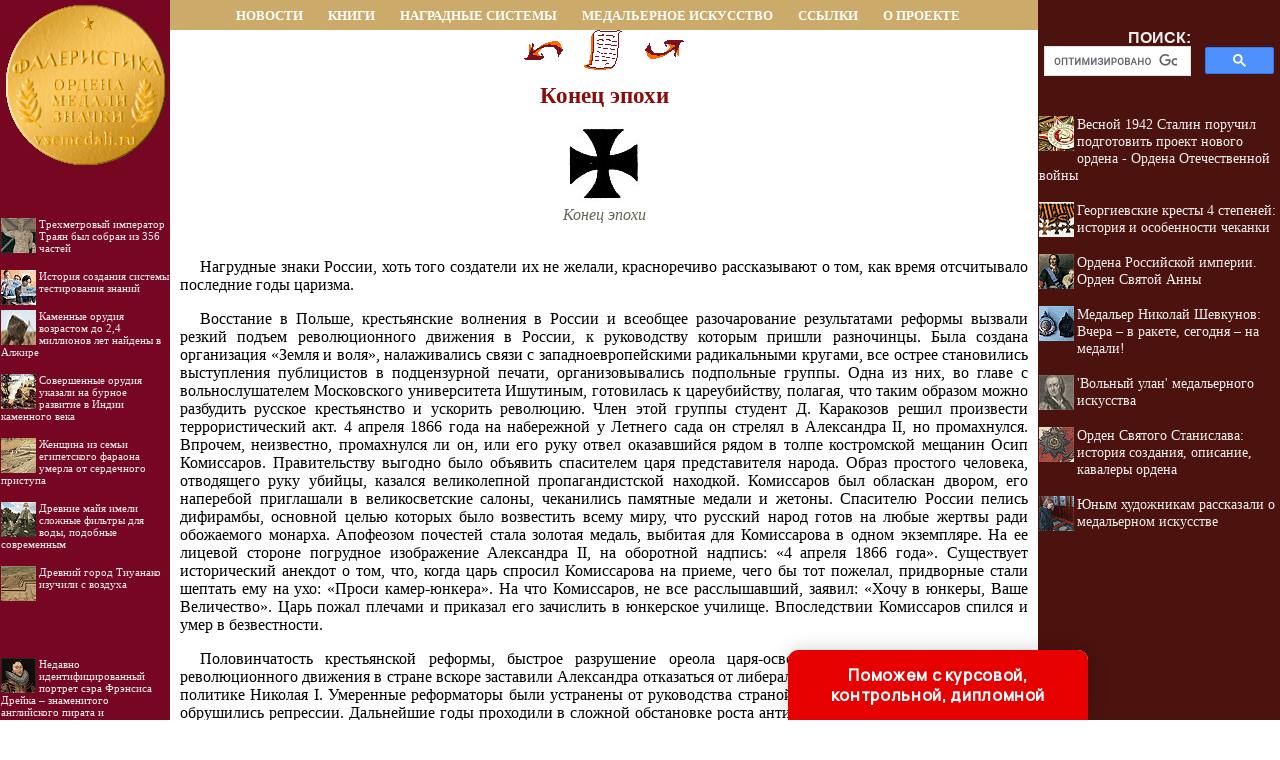

--- FILE ---
content_type: text/html
request_url: http://vsemedali.ru/books/item/f00/s00/z0000006/st012.shtml
body_size: 74746
content:
<html>
<head>
<title>Конец эпохи [1990 Всеволодов И.В. - Беседы о фалеристике. Из истории наградных систем]</title>
<meta name="author" content="E-Mail webmaster.innobi@gmail.com">
<meta http-equiv="Last-Modified" content="Tue, 28 January 2020 18:25:00">
<meta name="viewport" content="width=device-width, initial-scale=1">

<meta name="Keywords" content="Фалеристика, награда, рыцарь, храбрость, верность, эпоха, война, медаль, крест,  жандарм,  орден.">
<meta name="Description" content="В книге в увлекательной форме рассказывается о возникновении наград в античном мире, духовно-рыцарских орденах периода крестовых походов, светских орденских союзах и их аналогах в Японии, Европе и других азиатских странах, а также об эволюции наград в России - от медалей Ивана Грозного до полковых знаков начала XX в., о наградах европейских государств периода колониальной экспансии на Востоке. В заключительных главах приводятся описания наград СССР и современных наград зарубежных государств.">
<meta http-equiv="content-type" content="text/html; charset=windows-1251">
</head>
<LINK HREF="../../../../../maincss.css" REL="STYLESHEET" TYPE="text/css">
<body>
<table border='0' cellpadding='0' cellspacing='0' width='100%'>
 <tr valign='middle'>
  <td bgcolor='#770622' width='170'><div align='center'><a href='http://vsemedali.ru/' title='Фалеристика — медали, ордена, знаки славы'><img src='http://vsemedali.ru/pic/logo1701.png' border='0' width='170' height='30'></a></div></td>
  <td bgcolor='#CBAA6A' width='100%'>
   <div align='center'>
    <nobr>
     &nbsp;&nbsp;<a href='http://vsemedali.ru/news/' title='Статьи по фалеристике' class='globallinks'>НОВОСТИ</a>&nbsp;&nbsp;
     <a href='http://vsemedali.ru/books/' title='Книги по фалеристике' class='globallinks'>КНИГИ</a>&nbsp;&nbsp;
     <a href='http://vsemedali.ru/books/item/f00/s00/z0000006/' title='История наградных систем' class='globallinks'>НАГРАДНЫЕ СИСТЕМЫ</a>&nbsp;&nbsp;
     <a href='http://vsemedali.ru/books/item/f00/s00/z0000000/' title='Техника медальерного искусства' class='globallinks'>МЕДАЛЬЕРНОЕ ИСКУССТВО</a>&nbsp;&nbsp;
     <a href='http://vsemedali.ru/catalog/' title='Ссылки на сайты о фалеристике' class='globallinks'>ССЫЛКИ</a>&nbsp;&nbsp;
     <a href='http://vsemedali.ru/about/' title='О проекте ФАЛЕРИСТИКА' class='globallinks'>О ПРОЕКТЕ</a>&nbsp;&nbsp;
    </nobr>
   </div>
  </td>
  <td bgcolor='#4C120E' width='242'><img src='http://vsemedali.ru/pic/glass.gif' border='0' width='242' height='10'></td>
 </tr>

 <tr valign='top'>
  <td bgcolor='#770622'><div align='center'><a href='http://vsemedali.ru/' title='Фалеристика — медали, ордена, знаки славы'><img src='http://vsemedali.ru/pic/logo1702.png' border='0' width='170' height='138'></a></div>

  <br>
  <div id='recart' class='recomendContL'></div>
  <br>
  <div align='center'>

<!-- Yandex.RTB R-A-505152-3 -->
<div id='yandex_rtb_R-A-505152-3'></div>
<script type='text/javascript'>
    (function(w, d, n, s, t) {
        w[n] = w[n] || [];
        w[n].push(function() {
            Ya.Context.AdvManager.render({
                blockId: 'R-A-505152-3',
                renderTo: 'yandex_rtb_R-A-505152-3',
                async: true
            });
        });
        t = d.getElementsByTagName('script')[0];
        s = d.createElement('script');
        s.type = 'text/javascript';
        s.src = '//an.yandex.ru/system/context.js';
        s.async = true;
        t.parentNode.insertBefore(s, t);
    })(this, this.document, 'yandexContextAsyncCallbacks');
</script>

  </div>
  <br>
  <div id='recartArtyx' class='recomendContL'></div>
  <br>
  <div align='center'>

<script async src='//pagead2.googlesyndication.com/pagead/js/adsbygoogle.js'></script>
<!-- ergo-adapt-vert -->
<ins class='adsbygoogle'
     style='display:block'
     data-ad-client='ca-pub-2081848650862327'
     data-ad-slot='2044273595'
     data-ad-format='auto'
     data-full-width-responsive='true'></ins>
<script>
     (adsbygoogle = window.adsbygoogle || []).push({});
</script>

  </div>
  
  <br>
  <div id='recartIznedr' class='recomendContL'></div>
  <br>

  </td>
  <td width='100%' bgcolor='#ffffff'>
   <div align='center'>

<!-- Yandex.RTB R-A-505152-1 -->
<div id='yandex_rtb_R-A-505152-1'></div>
<script type='text/javascript'>
    (function(w, d, n, s, t) {
        w[n] = w[n] || [];
        w[n].push(function() {
            Ya.Context.AdvManager.render({
                blockId: 'R-A-505152-1',
                renderTo: 'yandex_rtb_R-A-505152-1',
                async: true
            });
        });
        t = d.getElementsByTagName('script')[0];
        s = d.createElement('script');
        s.type = 'text/javascript';
        s.src = '//an.yandex.ru/system/context.js';
        s.async = true;
        t.parentNode.insertBefore(s, t);
    })(this, this.document, 'yandexContextAsyncCallbacks');
</script>

   </div>
  
<!-- google_ad_section_start -->

<div align="center">
<a href="st011.shtml"><img src="../../../../../pic/books/back.gif" border="0" width="40" height="40" alt="предыдущая глава"></a><img src="../../../../../pic/glass.gif" border="0" width="20" height="40"><a href="index.shtml"><img src="../../../../../pic/books/content.gif" border="0" width="40" height="40" alt="содержание"></a><img src="../../../../../pic/glass.gif" border="0" width="20" height="40"><a href="st013.shtml"><img src="../../../../../pic/books/forward.gif" border="0" width="40" height="40" alt="следующая глава"></a>
</div>
<!--chapter_begin-->
<h1>Конец эпохи</h1>



<div class="img"><img src="pic/000102.jpg" border="0" alt="Конец эпохи"><br>Конец эпохи<br><br></div>

<p>
 Нагрудные знаки России, хоть того создатели их не желали, красноречиво рассказывают о том, как время отсчитывало последние годы царизма. 
</p>
<p>
 Восстание в Польше, крестьянские волнения в России и всеобщее разочарование результатами реформы вызвали резкий подъем революционного движения в России, к руководству которым пришли разночинцы. Была создана организация «Земля и воля», налаживались связи с западноевропейскими радикальными кругами, все острее становились выступления публицистов в подцензурной печати, организовывались подпольные группы. Одна из них, во главе с вольнослушателем Московского университета Ишутиным, готовилась к цареубийству, полагая, что таким образом можно разбудить русское крестьянство и ускорить революцию. Член этой группы студент Д. Каракозов решил произвести террористический акт. 4 апреля 1866 года на набережной у Летнего сада он стрелял в Александра II, но промахнулся. Впрочем, неизвестно, промахнулся ли он, или его руку отвел оказавшийся рядом в толпе костромской мещанин Осип Комиссаров. Правительству выгодно было объявить спасителем царя представителя народа. Образ простого человека, отводящего руку убийцы, казался великолепной пропагандистской находкой. Комиссаров был обласкан двором, его наперебой приглашали в великосветские салоны, чеканились памятные медали и жетоны. Спасителю России пелись дифирамбы, основной целью которых было возвестить всему миру, что русский народ готов на любые жертвы ради обожаемого монарха. Апофеозом почестей стала золотая медаль, выбитая для Комиссарова в одном экземпляре. На ее лицевой стороне погрудное изображение Александра II, на оборотной надпись: «4 апреля 1866 года». Существует исторический анекдот о том, что, когда царь спросил Комиссарова на приеме, чего бы тот пожелал, придворные стали шептать ему на ухо: «Проси камер-юнкера». На что Комиссаров, не все расслышавший, заявил: «Хочу в юнкеры, Ваше Величество». Царь пожал плечами и приказал его зачислить в юнкерское училище. Впоследствии Комиссаров спился и умер в безвестности. 
</p>
<p>
 Половинчатость крестьянской реформы, быстрое разрушение ореола царя-освободителя, рост недовольства и революционного движения в стране вскоре заставили Александра отказаться от либеральных речей и вернуться к жесткой политике Николая I. Умеренные реформаторы были устранены от руководства страной, и на передовую общественность обрушились репрессии. Дальнейшие годы проходили в сложной обстановке роста антиправительственных выступлений, создания сильных и хорошо законспирированных организаций народовольцев, ставящих целью свержение самодержавия путем террора, и попыток правительства подавить революционную деятельность в стране. И если в историческом плане народовольцы потерпели поражение, потому что ставка на террор не могла принести победы, то в более узком плане борьба революционеров с царем Александром II закончилась победой народовольцев. После ряда неудачных покушений 1 марта 1881 года бомба, брошенная в Петербурге И. Гриневицким достигла цели. Император был смертельно ранен. Это событие также нашло отражение в медальной истории России. Серебряная медаль с надписью на оборотной стороне «1 марта 1881 г.» была предназначена для награждения тех лиц, которые находились рядом с императором в день покушения, и его приближенных. 
</p>
<p>
 После 1 марта 1881 года движение народовольцев пошло на убыль. Большинство наиболее активных его деятелей были арестованы и казнены либо заточены в тюрьмы, а покушения на Александра III оказались неудачными. Народовольцам не удалось организовать за новым царем такой же «охоты», как за Александром И. В дальнейшем терроризм стал методом борьбы эсеров, совершивших ряд покушений на крупных сановников России, например на шефа жандармов Мезенцева и премьер-министра Столыпина. В 1912 году была отчеканена памятная настольная медаль на убийство Столыпина с надписью «Вам нужны великие потрясения, нам нужна великая Россия». 
</p>

<div align="center">* * *</div>

<p>
 После смерти в 1894 году императора Александра III российский престол перешел к его старшему сыну Николаю II, коронация которого состоялась через два года. Коронация проходила по традиции в Москве и должна была сопровождаться грандиозными торжествами. Умирающий режим, как не раз бывало в истории, возвещал о своей жизнеспособности барабанным боем и фейерверками. К коронации было заготовлено бесконечное множество значков и жетонов. Организаторы коронационных торжеств получили особые знаки. Однако торжества в Москве были омрачены трагическими событиями на Ходынском поле, где десятки тысяч человек погибли или были искалечены в давке за подарочными кружками — эти «гуляния» вошли в историю России под названием «Ходынка». Именно с Ходынкой связана первая медаль Николая II — «В память коронации». 
</p>

<div class="img"><img src="pic/000103.jpg" border="0" alt="Знак Ольгинского общества, одного из многочисленных патриотических и благотворительных обществ начала XX в."><br>Знак Ольгинского общества, одного из многочисленных патриотических и благотворительных обществ начала XX в.<br><br></div>

<p>
 За два года, прошедшие между вступлением на престол и коронацией Николая II, была проведена значительная работа по подготовке новых и изменению внешнего вида «общих» медалей. Поэтому в 1896 году словно прорвалась плотина — сразу, одна за другой, были утверждены медали «За походы в Средней Азии», «В память Николая I», «В память Николая I воспитанникам военных учебных заведений», «В память царствования Александра III» и др. С одной стороны, этот поток медалей был предназначен для того, чтобы обласкать подданных — некоторые офицеры и чиновники в тот год получили сразу по нескольку медалей. С другой стороны, почти все медали несли пропагандистскую нагрузку, прославляя предшественников Николая II. Эти годы — начало короткого периода расцвета знаков России — как наградных, так и знаков различия: полковых и ведомственных. 
</p>

<div class="img"><img src="pic/000104.jpg" border="0" alt="Знак Зуевского общества хоругвеносцев. Подобные общества существовали в большинстве русских городов при соборах и монастырях"><br>Знак Зуевского общества хоругвеносцев. Подобные общества существовали в большинстве русских городов при соборах и монастырях<br><br></div>

<p>
 За последние двадцать лет царской России знаков, указывающих на принадлежность к военной части или заведению, было учреждено около тысячи. Обзавелись ими большинство полков и военных учебных заведений, университеты и институты, ведомства и миссионерские общества, железные дороги и пожарные команды. Офицерам были положены знаки серебряные с эмалью, солдатам — бронзовые. Каталоги ювелирных фирм «Кан» или «Эдуард» превращаются в пухлые тома. Помимо знаков ведомственных возникают многочисленные знаки «За стрельбу», «За рубку», «За фехтование» — можно было, не кривя душой, увесить себя знаками, как рождественскую елку. 
</p>
<p>
 Не осталась в стороне от лавины памятных и «членских» знаков и православная церковь. Если в течение всего XIX века было учреждено лишь две награды для священнослужителей, а именно наперсный крест «В память Отечественной войны 1812 года» и подобный ему крест «В память войны 1853—1856 годов», а также крест св. Нины «За восстановление православного христианства на Кавказе» и несколько знаков духовных братств, то за первое десятилетие XX века новых знаков появилось более ста. Это были знаки миссионерские, Камчатского братства и Североамериканского братства им. св. Владимира, которые давались не только и не столько за миссионерскую деятельность, сколько за пожертвования в казну братств. Это были знаки общин и духовных братств. Это были многие десятки знаков обществ хоругвеносцев. Первое из них, Военно-Пантелеймоновское общество, было создано в 70-х годах прошлого века и состояло из армейских отставников, которые должны были во время крестного хода и иных церковных процессий нести хоругви и при этом заботиться об охране порядка. Постепенно подобными братствами обзавелись многие епископства, города и даже монастыри. Установить их общее число невозможно, ибо в их организации никакого порядка не было. Все эти знаки схожи — в центре каждого обязательно изображена хоругвь. Хоругвь окружена венком из дубовых листьев либо пальмовыми ветвями. 
</p>

<div class="img"><img src="pic/000105.jpg" border="0" alt="Мариинские медали за 15 и 20 лет беспорочной службы, приравненные к государственным наградам"><br>Мариинские медали за 15 и 20 лет беспорочной службы, приравненные к государственным наградам<br><br></div>

<p>
 К духовным знакам были близки знаки благотворительных обществ и союзов. Но в отличие от знаков православной церкви, не имевших «верховного» знака, в области благотворительности таковым может считаться знак Мариинского общества, созданного еще в 1828 году под покровительством императрицы Марии. Это общество руководило благотворительностью в государственном масштабе и имело официально установленный (и даже получивший владимирскую ленту) Мариинский знак отличия беспорочной службы в трех степенях. Две его низшие степени представляли собой золотые медали, покрытые синей эмалью с цифрами соответственно «XV» и «XX век». Высшая степень знака представляла собой синий эмалевый крест с цифрой «XXV» или «XXXV» (в зависимости от продолжительности службы в обществе). На рубеже XX века семья благотворительных обществ несказанно разрослась. О ком только не заботились! И о слепых, и о глухих, и о беспризорных детях, и об одиноких девушках, и о семьях заключенных, и о диких животных... Одним из действенных средств привлечения членов, а главное, пожертвований в эти общества были яркие, пышные знаки обществ. Жертвователь, особенно нувориш, не имевший права на иные знаки, гораздо охотнее раскошеливался, если получал за это очевидное свидетельство своей щедрости. 
</p>
<p>
 Этот процес украшательства усиливался по мере того, как дела государства Российского ухудшались. 
</p>

<div align="center">* * *</div>

<p>
 В 1899—1901 годах в Китае развернулось народное национально-освободительное движение, известное в истории как движение ихэтуаней или «Боксерское восстание». Оно было подавлено в результате вооруженной интервенции восьми держав, в которой принимали участие и царские войска. 
</p>

<div class="img"><img src="pic/000106.jpg" border="0" alt="Мариинский крест за 25 лет беспорочной службы. Мариинские награды носились на владимирской ленте"><br>Мариинский крест за 25 лет беспорочной службы. Мариинские награды носились на владимирской ленте<br><br></div>

<p>
 Как и все державы-победительницы, Россия отчеканила медаль в память этой экспедиции. Медаль «За поход в Китай» изготовлялась в серебре для участников боевых действий и в светлой бронзе для лиц, находившихся на территории, объявленной на военном положении. Тираж ее был велик, и ею награждались десятки тысяч людей, не имевших никакого отношения к войне. Изготовление медали было отдано на откуп частникам, и эта медаль — первая из российских медалей, у которой существует множество различных вариантов. 
</p>

<div align="center">* * *</div>

<p>
 Погребальным звоном для царизма прозвучала русско-японская война 1904—1905 годов. Как это ни парадоксально, в определенном отношении война эта устраивала русское правительство. Еще была свежа в памяти удачная и почти бескровная «прогулка» в Китай в 1900—1901 годах, а в случае, если новая война будет проходить по «сценарию» Петербурга, она станет отличной демонстрацией мощи русского оружия. Это послужит уроком не только и не столько врагам внешним, сколько «врагу внутреннему». Но война развивалась далеко не по сценарию сановного Петербурга. 
</p>
<p>
 С первых дней войны обнаружилась негодность стратегической и технической подготовки русской армии. Как и в Крымской войне, боевые действия велись в основном далеко от промышленных центров России, что выявило неподготовленность транспорта и средств связи. Обе войны показали несостоятельность высшего командования империи. 
</p>
<p>
 Бездарность, продажность и даже предательство российского командования вскоре после начала войны перестали быть секретом. Адмирал С. Макаров пролетел на фоне ее ярким метеором и погиб в Японском море, генерал Р. Кондратенко был связан по рукам и ногам приказами и распоряжениями бездарного командования, подвиги же моряков «Варяга» и цусимцев лишь подчеркивали общую печальную закономерность. 
</p>
<p>
 Война началась 27 января 1904 года внезапным нападением японцев на русский флот в Порт-Артуре и на корабли «Варяг» и «Кореец», стоявшие на рейде в Чемульпо. 
</p>
<p>
 Этот бой — один из немногих боев русско-японской войны несмотря на формальное поражение был моральной победой русского оружия и продемонстрировал героизм русских моряков. 
</p>
<p>
 Крейсер 1-го класса «Варяг» водоизмещением в 6500 тонн, с экипажем 573 человека под командованием капитана 1-го ранга В. Руднева находился с декабря 1903 года на стационарной службе в корейском порту Чемульпо, нейтралитет которого охранялся также французскими, английскими, итальянскими, американскими и японскими военными кораблями. 5 января на смену ушедшим в Порт-Артур крейсеру «Боярин» и канонерской лодке «Гиляк» к «Варягу» присоединилась канонерская лодка «Кореец». Несмотря на тревожные слухи о приближающейся войне с Японией, «Кореец» не доставил Рудневу никаких инструкций. Тогда Руднев отправил «Кореец» 26 января за инструкциями в Порт-Артур, но канонерка была неожиданно обстреляна в море японскими миноносцами и вернулась в порт. Вечером того же дня на рейд Чемульпо вошли четыре японских миноносца и встали на якоря рядом с «Варягом». Старший на рейде английский капитан 1-го ранга Бейль предупредил японское командование, что в случае военных действий на нейтральном рейде он прикажет открыть огонь, и ночь прошла относительно спокойно, хотя в нарушение нейтралитета японцы начали высадку десанта в Чемульпо. Команды русских кораблей провели тревожную ночь, в любую минуту ожидая минной атаки и не зная, как развиваются события в других местах. Утром 27 января, уже после нападения японской эскадры на Порт-Артур и фактического начала войны, адмирал Уриу уведомил капитана Бейля, что между Россией и Японией начались военные действия и если русские корабли не покинут порт, то японская эскадра атакует их на рейде. 
</p>
<p>
 Собравшийся совет командиров европейских кораблей ограничился протестом адмиралу Уриу. Капитан Руднев с согласия офицеров принял решение прорываться к Порт-Артуру и в случае неудачи взорвать «Варяг» и «Кореец», однако ни в коем случае не сдаваться врагу. В последующем бою с японской эскадрой, проходившем на глазах европейской эскадры, «Варягу» пришлось в одиночестве сражаться с шестью японскими крейсерами и восемью миноносцами (снаряды старого и слабо вооруженного «Корейца» не достигали цели). В ходе часового боя «Варягом» был потоплен один миноносец и повреждены крейсеры «Асама» (флагман, который был вынужден из-за начавшихся на нем пожаров выйти из боя) и «Чиода». Ввиду того, что на «Варяге» была выведена из строя почти вся артиллерия, разрушены все надстройки и шлюпки, ему пришлось возвратиться на рейд, где во исполнение решения военного совета началась подготовка к взрыву. Однако взорван был только «Кореец». «Варяг» же затопили, так как его взрыв был опасен как для других кораблей, так и для самого города. Экипажи кораблей были отправлены в Шанхай на борту европейских крейсеров и оттуда возвратились на родину. Потери «Варяга» составляли 34 человека убитыми и 91 ранеными. На «Корейце», который во время боя находился под прикрытием «Варяга», потерь не было. 
</p>
<p>
 Царское правительство широко использовало подвиг «Варяга» и «Корейца» в целях пропаганды, но участников подвига правительство не жаловало. По возвращении в Россию и после окончания торжеств и чествований команды кораблей были расформированы и распределены по разным судам. Капитану Рудневу присвоили звание флигель-адъютанта, но отстранили от командования боевыми кораблями и назначили начальником 14-го флотского экипажа, а через год, обвинив в либеральном отношении к матросам, вообще уволили и сослали в деревню, где он и умер в 1913 году. Старший штурман лейтенант Е. Беренс, впоследствии один из создателей советского военно-морского флота, а с 1919 года главвоенмор республики, был отправлен на стажировку в Италию. Однако официально подвиг «Варяга» и «Корейца» превозносился. 10 июля 1904 года была утверждена медаль «За бой „Варяга" и „Корейца" при Чемульпо», которой награждались члены экипажей обоих кораблей. 
</p>
<p>
 Для медали была придумана оригинальная как по форме, так и по расцветке лента, из-за чего медаль не могла носиться на колодке. Лента представляла собой расположенный вертикально андреевский флаг. 
</p>
<p>
 Любопытно, что вскоре после медали за бой при Чемульпо, 5 октября 1904 года, несколько ранее, чем предполагалось, была учреждена медаль «В память 50-летия обороны Севастополя» (оборона формально завершилась лишь летом 1856 года). Медаль была учреждена с пропагандистской целью — напомнить о подвигах защитников Севастополя в те дни, когда еще оставались надежды на то, что удастся отстоять Порт-Артур. 
</p>

<div class="img"><img src="pic/000107.jpg" border="0" alt="Медаль за бой «Варяга» и «Корейца» У Чемульпо; носилась на необычно длинной белой прямоугольной ленте с андреевским крестом"><br>Медаль за бой «Варяга» и «Корейца» У Чемульпо; носилась на необычно длинной белой прямоугольной ленте с андреевским крестом<br><br></div>

<p>
 Дальнейшее развитие военных действий проходило весьма неблагоприятно для русской армии. Несмотря на перетасовку командования, создание новых армий и корпусов, увеличение численности русских войск в Маньчжурии, японцы планомерно и настойчиво наступали. Последовала цепь поражений русской армии, вызванных ее плохим снабжением, слабым вооружением, низким боевым духом и фантастической бездарностью седых «орлов». Страна катилась к военному поражению. 
</p>
<p>
 Переход из Балтики на Дальний Восток 2-й Тихоокеанской эскадры под командованием адмирала 3. Рожественского, закончившийся разгромом под Цусимой 14—15 мая 1905 года, не мог бы даже в случае его успеха, спасти положение. Привел же он лишь к новым крупным потерям. В результате поражений в Порт-Артуре и при Цусиме Россия лишилась большей части своего военного флота и была вынуждена пойти на ряд территориальных уступок, а главное, отказаться от доминирующей роли на Дальнем Востоке, на которую претендовала в начале века. 
</p>
<p>
 Неудивительно, что в громе революции, вопрос о наградах за русско-японскую войну стал весьма спорным. В 1905 году он не был решен положительно. 
</p>
<p>
 Медаль «В память Русско-японской войны» была утверждена лишь 21 января 1906 года. Серебряной медалью награждались защитники Порт-Артура, светло-бронзовой — участники военных действий в Маньчжурии, темно-бронзовой — лица, в боях участия не принимавшие, но состоявшие на службе в районах боевых действий, а также на Дальнем Востоке и на железных дорогах, по которым шли поставки для фронта. Раненым и контуженным медаль выдавалась на ленте с бантом. 
</p>

<div class="img"><img src="pic/000108.jpg" border="0" alt="Медаль для участников русско-японской войны"><br>Медаль для участников русско-японской войны<br><br></div>

<p>
 С этой медалью связан правдоподобный и характерный для той эпохи анекдот. Рассказывают, что когда проект медали, на лицевой стороне которой была помещена дата «1904—1905» и изображение Всевидящего ока, а на обороте — надпись: «Да вознесет вас Господь», попала на стол к царю, тот решил, что обстоятельства никак не благоприятствуют учреждению награды. И написал на проекте такую резолюцию: «В свое время доложить. Николай». Слова «в свое время» угодили как раз под надписью оборотной стороны. И резолюция была прочитана неверно. Исполнители приказа решили, что царь велит дополнить надпись еловами «в свое время» и доложить об исполнении. Надпись была дополнена, и медаль выпущена с фразой: «Да вознесет вас Господь в свое время». 
</p>
<p>
 Возможно, ничего подобного не было, но этот исторический апокриф настолько характерен для той эпохи, что в него хочется верить<sup>*</sup>. 
</p>
<p>
<sup>*</sup>(<i class="comment">Мне приходилось видеть медаль «В память Русско-японской войны» с надписью «Да вознесет вас Господь». Действительно ли это пробная медаль, либо ошибка изготовителя (медали чеканились частными подрядчиками), я не знаю.</i>) 
</p>
<p>
 Вскоре была утверждена еще одна награда для участников войны — «Медаль красного креста в память Русско-японской войны 1904—1905 гг.». Ею награждались члены управления и служащие Российского Общества Красного Креста, а также врачи, медицинский персонал и сотрудники питательных и ночлежных пунктов. 
</p>
<p>
 Однако учреждением этих двух медалей дело не ограничилось. В 1907 году с Дальнего Востока возвращались военнопленные и среди них тысячи «цусимцев». Участники цусимского сражения не могли претендовать на медаль «В память Русско-японской войны» и остались без награды вообще. В то же время всем было известно, что это сражение продемонстрировало не только техническую отсталость России, бездарность ее командования, но и мужество моряков и отдельных кораблей, которые даже в безнадежном положении, жертвуя собой, продолжали бой, но не сдавались. Примером тому может служить судьба крейсера «Адмирал Ушаков», которым командовал капитан 1-го ранга В. Н. Миклухо-Маклай, брат знаменитого путешественника. Крейсер погиб в неравном бою с японской эскадрой, но не спустил андреевского флага, повторив подвиг «Варяга». 
</p>
<p>
 Осознавая необходимость каким-то образом отметить участников цусимского боя, но не желая при этом упоминать рокового слова «Цусима», царское правительство утвердило в 1907 году медаль «В память похода на Дальний Восток эскадры адмирала Рожественского». Эта медаль — компромисс. На ее лицевой стороне изображен якорь и даты «1904—1905». На оборотной — карта восточного полушария, на которой пунктиром показан путь эскадры, заканчивающийся где-то на Дальнем Востоке. Лента для медали была выбрана невоенная, романовских цветов — бело-оранжево-черная. Матросы и нижние чины получали медаль светло-бронзовую. Серебряная медаль предназначалась для награждения офицеров. 
</p>
<p>
 Значительно позднее, уже в 1914 году, был учрежден нагрудный знак «За защиту Порт-Артура» — серебряный крест с изображением броненосца в центре. Он выдавался ветеранам обороны Порт-Артура в память десятилетия начала осады. 
</p>
<p>
 Что касается Японии, то победа над Россией была отмечена там одной наградной медалью для участников боевых действий, на лицевой стороне которой изображены скрещенные знамена, восходящее солнце и цветок вишни. 
</p>
<p>
 Помимо этой медали в Японии была отчеканена еще одна медаль, имеющая прямое отношение к событиям войны. Она чрезвычайно редка. Одна из них была обнаружена в 1945 году при занятии нашими войсками Порт-Артура. Она хранилась там в музее побед Японии в русско-японской войне. Еще одна медаль находится в частной коллекции. 
</p>
<p>
 На лицевой стороне этой серебряной медали два скрещенных японских знамени с кистями и надпись, свидетельствующая, что это — награда. На оборотной стороне — пятиконечная звезда и две надписи, японскими иероглифами и по-русски, читающиеся одинаково: «Нарасино». В этом японском городе находился лагерь русских военнопленных. Медаль предназначалась для награждения «батьков» — старост бараков из военнопленных. Никаких сведений о дозволении носить ее в России не сохранилось. 
</p>

<div class="img"><img src="pic/000109.jpg" border="0" alt="Офицерский нагрудный знак Преображенского полка. Начало XVIII в."><br>Офицерский нагрудный знак Преображенского полка. Начало XVIII в.<br><br></div>


<div align="center">* * *</div>

<p>
 После первой русской революции и поражения России в русско-японской войне разгул «украшательства» достиг апогея. Казалось, что царское правительство принимает все меры, чтобы подкрасить, расцветить режим. Помимо лавины знаков, жетонов и грохота юбилеев измышляются все новые способы ублажить верноподданных. Характерная деталь: в 1909 году вводится новая парадная форма в армии — она получает кивера с султанами и прочие атрибуты мундиров столетней давности. 
</p>
<p>
 С этим периодом связано развитие особого класса нагрудных знаков, иронически именуемых в армейском просторечии «слюнявками». Этот офицерский нагрудный знак — рудимент кирасы, вышедшей из употребления в XVII веке повсюду кроме тяжелой кавалерии. Кираса — это металлический жилет, состоящий из двух половинок, скреплявшийся на боках и на плечах. 
</p>
<p>
 Офицерский нагрудный знак, введенный в русской армии при Петре I, представлял собой широкий полумесяц. Его носили на шнурке на шее. Знаки различались по полкам и менялись в зависимости от чина. В русской армии они были атрибутом парадной формы вплоть до 1858 года. В других европейских армиях их носили лишь жандармы при исполнении обязанностей и дежурные штабные офицеры. 
</p>
<p>
 1 августа 1909 года был объявлен высочайший указ, по которому нагрудные офицерские знаки возрождались, однако в новой ипостаси. Они выдавались офицерам лишь тех частей и подразделений, что отличились в предыдущих войнах. Таких частей оказалось около двухсот. Чаще всего на знаке писалось «За отличие», в ряде случаев указывалось, за какое конкретно отличие знак присвоен. Таким образом, офицерские нагрудные знаки превратились в награду, но не личную, а полковую или батарейную. Нижние чины, не имевшие права на ношение офицерского знака, прикрепляли к головному убору металлическую ленточку, надпись на которой дублировала надпись на «слюнявке». 
</p>

<div class="img"><img src="pic/000110.jpg" border="0" alt="Офицерский нагрудный знак Фанагорийского полка начала XX в., когда подобные знаки стали выполнять наградную функцию"><br>Офицерский нагрудный знак Фанагорийского полка начала XX в., когда подобные знаки стали выполнять наградную функцию<br><br></div>

<p>
 Наградная система стала одной из существенных подпорок режима, ее тоже золотили. Награждения более чем когда-либо казались правительству стимулом к преданности для подданных, средством возвеличивания государства и династии. Одновременно наблюдался естественный в таких условиях процесс девальвации наградного дела, рост числа награждений и падение их моральной ценности. 
</p>
<p>
 В пропагандистских целях использовались юбилейные торжества, которые отмечались с большой помпой и связывались с прославлением династии Романовых. 
</p>
<p>
 Первой по времени после медалей, посвященных событиям русско-японской войны, стала медаль «В память 200-летия полтавской победы», учрежденная 27 июня 1909 года. Торжества (как и сама медаль) были проникнуты легитимистским духом. Петр Первый рассматривался в этом юбилее в первую очередь как представитель династии Романовых, что особенно подчеркивалось многочисленными жетонами, юбилейными изданиями, выпуском большого числа памятных медалей для воинских частей и гражданских учреждений, основанных в первой четверти XVIII века. 
</p>
<p>
 Торжества в Полтаве по случаю двухсотлетия победы были праздником официальной России, и, хотя по статуту медали должны были вручать личному составу частей, участвовавших в Полтавской битве и за двести лет не изменивших своего наименования, большая часть медалей была роздана участникам торжества, его устроителям и другим представителям чиновничества. 
</p>
<p>
 Не успели утихнуть эти торжества, как началась подготовка к еще более широким манифестациям, на этот раз в память столетия Отечественной войны. Здесь было все как в полтавских торжествах, но в десятикратно увеличенном масштабе. 
</p>
<p>
 Только-только отгремели торжества столетние, как девятым валом обрушились на Россию супер-торжества, невиданные по размаху и стоимости — трехсотлетие воцарения дома Романовых. Такая пыль была пущена в глаза, что с высоты шатающегося престола казалось, будто вся Русь слилась в верноподданном единении. Памятью об этом мероприятии осталась медаль, на которой изображены схожие профили Михаила Романова — основателя династии и Николая II, которому суждено было стать ее последним представителем на российском троне. Медаль носили на ленте романовских цветов, и отчеканено этих наград было столько, что досталось всем слугам империи, даже дворникам. А оттого что чеканка медали по примеру последних царских медалей была отдана на откуп частникам — никакой монетный двор не справился бы с таким заказом, — вариантов ее существует немыслимое число. 
</p>
<p>
 Помимо медали был учрежден наперсный крест для духовенства — безвкусный, аляповатый знак, покрытый разноцветной эмалью с каплевидными подвесками снизу, словно эмаль стекает с креста. 
</p>
<p>
 Еще более аляповатым и безвкусным планировался орден «Трехсотлетие», по идее Николая II — «домашний» орден Романовых. Несколько пробных образцов сложнейшей формы и расцветки с явным влиянием купеческого модерна было изготовлено известной фирмой Фаберже. Орден учредить не успели — началась мировая война. 
</p>

<div class="img"><img src="pic/000111.jpg" border="0" alt="Наперсный крест для священников в память 300-летия дома Романовых. Типичный образец наградного «взрыва» начала XX в. в царской России"><br>Наперсный крест для священников в память 300-летия дома Романовых. Типичный образец наградного «взрыва» начала XX в. в царской России<br><br></div>

<p>
 С романовскими юбилейными торжествами косвенно связано и учреждение еще одной награды — редкого, почти не раздававшегося креста «За заслуги в области сельского хозяйства». Он представлял собой покрытый зеленой эмалью крест, формой схожий со знаком ордена св. Владимира. Посреди креста в венке находилось серебряное изображение грифона — романовского герба. 
</p>
<p>
 Среди многочисленных и порой малозначимых русских наград этого периода несколько особняком стоит медаль, повествующая о драматических событиях далеко за пределами России, но достойных того, чтобы напомнить о них сегодня. 
</p>
<p>
 ...Это было одно из самых страшных землетрясений в истории человечества. Утром 28 декабря 1908 года, в разгар веселых рождественских каникул, оно внезапно поразило остров Сицилию и итальянскую провинцию Калабрию. 
</p>
<p>
 Были разрушены 23 города и сотни деревень. Количество человеческих жертв исчислялось десятками тысяч. Больше всего пострадал крупный город и порт Мессина, который был буквально стерт с лица земли. 
</p>
<p>
 После первых, самых сильных толчков Мессина была охвачена многочисленными пожарами. Оранжевая стена огня, отороченная шапкой черного дыма, отражаясь в замершем море, была видна за десятки километров. Казалось, что на месте города пробудился вулкан. 
</p>
<p>
 Телеграф был сразу выведен из строя, и потому весть о катастрофе, обрастая подробностями и искажаясь слухами, как бы толчками продвигалась по Италии, внося смятение и ужас в жизнь страны. 
</p>
<p>
 Первыми в горящий город успели добраться итальянские матросы с миноносцев, стоявших на мессинском рейде. Но их было немного и они не были готовы к борьбе со стихией. В течение всего первого дня делались попытки послать Мессине помощь. Снаряжались команды добровольцев, готовились выйти в море корабли. В тот же день, узнав о несчастье, в Мессину с Капри отправился писатель М. Горький. 
</p>
<p>
 Одним из немногих, не потерявших головы в погибшем городе, оказался русский вице-консул А. Макеев. Он отыскал капитана мессинского порта и предложил ему обратиться за помощью к командующему русской военной эскадрой, что крейсировала неподалеку от сицилийских берегов. К вечеру Макеев с капитаном порта вышли из Мессины на быстроходном катере и уже в темноте отыскали эскадру. 
</p>
<p>
 Когда контр-адмирал В. Литвинов увидел вошедших к нему в каюту еле живых, почерневших от усталости и пережитого ужаса гостей, он приказал принести крепкого чаю и внимательно, не перебивая, выслушал страшный до неправдоподобности рассказ. Затем пригласил к себе командиров кораблей. 
</p>
<p>
 Уже через час русская эскадра, изменив курс, на максимальной скорости шла к Мессине. 
</p>
<p>
 Взошло солнце, но его лучи не могли пробить черные облака над погибшей Мессиной. Разрезая неподвижную, как кисель, воду, в которой медленно плыли трупы людей, обломки мебели и разбитого скарба, ворвались как на бой, в строгом кильватерном строю могучие линкоры «Цесаревич» и «Слава», крейсера «Адмирал Макаров» и «Богатырь», канонерские лодки «Гиляк» и «Кореец». Прошло всего четыре года со дня героической гибели «Корейца» у Чемульпо, и новый корабль, получивший то же имя, шел выполнять свой долг. 
</p>
<p>
 Перекрывая доносившийся с берега тоскливый гул, который слагался из человеческих стонов, треска горящего дерева и грохота кирпичных лавин, зазвенели в клюзах якорные цепи. И еще не успели якоря коснуться дна бухты, как заскрипели шлюпбалки, послышались боцманские свистки, зашуршали тросы, с громким плеском ударились днищами о воду десятки шлюпок и катеров. Поднялись и дружно ударились по воде лопасти весел... 
</p>
<p>
 Еще на подходе к Мессине, понимая, какая работа предстоит морякам русской эскадры, адмирал приказал сложить в шлюпки лопаты и топоры, ящики с бинтами и корпией, анкерки с водой. В каждой шлюпке были доктор или фельдшер. 
</p>
<p>
 Земля, на которую ступили русские матросы, была ненадежна. Она все еще содрогалась от постепенно слабеющих толчков и каждый из них вел к новым обвалам. «Страшную картину представлял разрушенный город, — писал Максим Горький, — все еще вздрагивали развалины, падали и, погребая живых и мертвых, вызывали у раненых на площади панический ужас, дикие крики». 
</p>
<p>
 Матросы небольшими командами разбежались по улицам города и принялись за работу. Никто из этих молодых парней не видел ранее ничего подобного. Как пишет итальянский свидетель тех событий, «со всех сторон просили о помощи. На каждом шагу лежали мертвые, массы раненых; улицы стали неузнаваемы, да и не существовало их больше, вместо них стояли остатки домов и горы обломков». 
</p>
<p>
 Описанию страшных сцен посвящены записки тех, кто был тогда в Мессине. Вот только одна из них: «Матросы „Макарова", — пишет М. Горький, — увидали в развалинах женщину. Почти обнаженная, она сидела среди обломков, держа в руках оторванную от туловища детскую голову, прижимала ее к груди и напевала какую-то грустную песенку. Хотели... отвести эту женщину в более безопасное место, она пришла в бешенство, стала драться, кусаться, кричать... Вся семья этой женщины была убита». 
</p>
<p>
 Или сцена другая. 
</p>
<p>
 Зацепившись рубашкой за обломок балкона, висела шестилетняя девочка. Девочка молчала, устав плакать, не смея шевелиться. От стены, к которой на высоте третьего этажа прижался обломок балкона, остался лишь громадный «зуб», который мог обвалиться в любой момент. Тогда матросы решились на почти акробатический номер. Несколько человек поставили вертикально длинную лестницу так, чтобы она не касалась стены. Двое одновременно поднимались с обеих сторон лестницы, чтобы уравновесить ее. Когда они добрались до вершины, один из матросов уселся верхом на верхнюю ступеньку, а второй, отчаянно балансируя, поднялся ему на плечи и достал девочку. «Это было сделано так ловко, что среди стонов, боли, — пишет М. Горький, — и криков о спасении, раздался может быть неуместный, но неудержимый крик победы и радости». 
</p>
<p>
 Вот из-под груды развалин извлечен юноша. 
</p>
<p>
 — Пить, — умоляет он. 
</p>
<p>
 Корабельный священник, разносивший воду раненым, подносит к его губам кружку... Священникам приходилось вместе с моряками перевязывать раненых, а то и раскапывать развалины. 
</p>
<p>
 Итальянский свидетель, описывая спасательные работы русских моряков не может удержаться, чтобы не воскликнуть: «О, эти русские, какой героизм! Среди этих моряков я видел много контуженных, раненых, продолжавших работать, рискуя своей жизнью при каждом случае спасения. Они взбирались на такие места, где, казалось, смерть несомненно угрожала им, но они побеждали и спасали людей». 
</p>
<p>
 Круглые сутки госпитали на кораблях принимали тяжелораненых. Флагманский врач эскадры, в прошлом известный полярный путешественник А. Рунге, оборудовал операционные, что помогло спасти жизнь многих мессинцев. В общей сложности матросы русской эскадры извлекли из-под руин более 3 тысяч человек. 1800 раненых были доставлены на кораблях в Неаполь. 
</p>

<div class="img"><img src="pic/000112.jpg" border="0" alt="Итальянская памятная медаль «Землетрясение в Калабрии и Сицилии» (1908 г.), которой награждались русские моряки, участвовавшие в спасении жителей г. Мессины"><br>Итальянская памятная медаль «Землетрясение в Калабрии и Сицилии» (1908 г.), которой награждались русские моряки, участвовавшие в спасении жителей г. Мессины<br><br></div>

<p>
 Моряки русской эскадры покинули улицы Мессины только после того, как прибыли итальянские армейские спасательные команды. 
</p>
<p>
 История спасения жителей Мессины знала немало примеров героизма, проявленного теми, кто пришел на помощь городу. Неудивительно, что итальянское правительство учредило специальную награду — «Медаль в память землетрясения в Калабрии и на Сицилии». Медаль выдавалась участникам работ в Мессине и других местах, пострадавших от землетрясения. Этой серебряной медалью были награждены и русские моряки. 
</p>

<div align="center">* * *</div>

<p>
 Убийство эрцгерцога Фердинанда в Сараево было лишь формальным толчком к неизбежной империалистической войне за передел мира. России в этой войне была уготована роль поставщика пушечного мяса. Уроки русско-японской войны ничему не научили. Седовласые «орлы» все так же определяли политику военного министерства, озверевшие от астрономических доходов поставщики грабили армию, словно вражескую территорию. Страна была разорена, и каждый день войны приближал гибель режима. 
</p>
<p>
 В первые дни войны в России была учреждена единственная новая медаль «За труды по проведению всеобщей мобилизации». Кроме этой медали в годы войны в России возникла и еще одна награда, именуемая обычно в литературе орденом св. Ольги. 
</p>
<p>
 История создания последнего ордена Российской империи туманна, запутанна и даже бестолкова — она как бы отражает в себе закат и угасание империи. В России, обладавшей к началу XX века широким набором орденов и медалей, все же были области, наградами никак не охваченные. Этот недостаток ощущался, в частности, в отсутствии женского ордена. Ведь к орденам имевшимся женщины практически доступа не имели, а орден св. Екатерины давался лишь аристократкам, и то скупо. Слой же зажиточных и знатных дам, занимавшихся благотворительностью и прочими общественными делами был широк и влиятелен. 
</p>
<p>
 С инициативой создания женского ордена в 1907 году выступило Православное общество св. Ольги. Оно предложило учредить орден, которым должны были награждаться за различные достижения, каждому из которых находилась аналогия в биографии древнерусской княгини, например, за борьбу с «врагом внутренним», ибо княгиня Ольга примерно наказала непокорных древлян. 
</p>
<p>
 Тогда орден не был учрежден, но идея не погибла. Вновь к ней обратились в 1913 году. Даже был разработан знак — голубой «корсуньский», вытянутый по вертикали крест. 
</p>
<p>
 Окончательно статут награды обнародовали в 1915 году, когда уже шла первая мировая война. Решено было награду не называть орденом, а именовать «знаком отличия», т. е. как бы перевести в несколько низшую категорию. Награда — белый равноконечный крест — имела три степени. 
</p>
<p>
 О последующей судьбе награды вспоминает историк М. Лемке, служивший во время войны в ставке императора. 
</p>
<p>
 Николаю II доложили, что три сына госпожи Панаевой, боевые офицеры, гусары, погибли один за другим в боях. Все три молодых человека были кавалерами ордена св. Георгия. И тут император вспомнил, что учрежденный уже год назад знак отличия св. Ольги так никому и не пожалован. Тогда он подписал указ о награждении второй степенью этого знака госпожи Панаевой. 
</p>
<p>
 Знак вручили безутешной матери, о чем широко сообщили в прессе. Причем о знаке св. Ольги было известно так мало, что во всех без исключения сообщениях и статьях он назывался орденом. 
</p>
<p>
 После этого о знаке снова забыли, и на этот раз навсегда. Лишь один экземпляр этой награды (третьей степени) сохранился до наших дней. 
</p>
<p>
 К наградам относится и редчайший нагрудный знак за проводку судов из России в Англию и обратно для моряков торгового флота, учрежденный в 1916 году. Двенадцать лучей, перевитых лентой, с надписью «Англия-Россия. 1916» исходят от фигур двух рыцарей. Под ними карта с маршрутом Лондон—Петроград. 
</p>

<div align="center">* * *</div>

<p>
 В развитии наградных систем Европы в первую мировую войну просматриваются две тенденции. Если в странах Антанты новых наград не учреждали, а награждения проводились существующими орденами и медалями, то в многочисленных землях Германии с первых же дней войны появились специально посвященные этому награды, в основном кресты. Ими, особенно в маленьких герцогствах и княжествах, награждались авансом все призванные в армию. Таких крестов более десяти. Их учредили даже вольные города — Гамбург, Любек и Бремен. 
</p>
<p>
 В Пруссии был возрожден, став общегерманской наградой, Железный крест. На нем появилась надпись — «1914». В остальном он не отличался от предшественников. Крест выдавался в двух степенях, и теоретически при нем существовал и Большой крест со звездой. Однако выдан он был лишь однажды — престарелому фельдмаршалу Гинденбургу. 
</p>
<p>
 Железный крест стал основной и наиболее распространенной наградой Германии времен первой мировой войны. 
</p>
<p>
 Первые награждения обставлялись торжественно, и имена награжденных официально публиковались, Когда после битвы в Арденнах германский кронпринц был награжден Железным крестом первой степени, он, по воспоминаниям современника, пустил телеграмму о награждении по рукам в штабе, чтобы все могли с ней ознакомиться и поздравить царственного героя. Но прошло несколько месяцев, и тот же кронпринц шагал между двумя шеренгами солдат, быстро раздавая кресты из корзины, которую держал адьютант. В тот день, пишет очевидец, «избежать получения железного креста 2-й степени можно было, лишь совершив самоубийство». 
</p>
<p>
 Железный крест больше всего ценился немецкими частями в колониях, отрезанных судьбами войны от империи. Отряды немецкого генерала Леттов-Форбека в Германской Восточной Африке в течение многих месяцев сопротивлялись английской армии. Командование сообщило защитникам колоний, что они награждаются Железными крестами. А так как запасов этой награды в Африке не было, то жены офицеров вырезали кресты из черного бархата, обшивали их белыми нитками и приспосабливали на пропотевшие мундиры мужей. 
</p>
<p>
 Железный крест в Германии во время войны «почковался». Был учрежден Железный крест для медиков, с маленьким эмалевым красным крестиком в центре, и для дам, с вензелем императрицы. 
</p>
<p>
 В некоторых случаях во время войны несколько видоизменялись существующие ордена. Например, в Болгарии на лучах ордена «За храбрость» помещались даты. Так, если на ордене стояла дата «1915—1917», это означало, что награда вручена за заслуги именно в этот период. Дата «1914» появилась и на знаках ордена Эрнестинского дома. Этим орденом совместно «владели» три карликовых саксонских государства: Саксен-Мейнинген, Саксен-Альтенбург и Саксен-Кобург-Гота... 
</p>
<p>
 Поскольку государства Антанты новых наград не учреждали, приходилось увеличивать выпуск имеющихся. 
</p>
<p>
 Первая английская награда в той войне была вручена за стычку 22 августа у города Сомса. Там неожиданно встретились английский и немецкий разъезды. Пока немецкие уланы пытались избавиться от своих длинных пик, англичане убили троих из них и вернулись победителями. Командир англичан капитан Хорнби был награжден как «первый английский офицер, убивший противника саблей нового образца». 
</p>
<p>
 Зато с окончанием первой мировой войны наград, посвященных ей, было учреждено немало. Существовала общая медаль Антанты, учрежденная для всех стран-союзниц. На лицевой стороне ее помещалась богиня победы, на оборотной — текст на соответствующем языке. Любопытно, что изображения на аверсе значительно отличались между собой в зависимости от представлений, какой должна быть богиня Победы. 
</p>
<p>
 Помимо общей медали все страны с обеих сторон учредили кресты и медали для ветеранов, для раненых, для вдов и т. д. 
</p>
<p>
 Только в Германии не было такой награды. С поражением в войне рухнул императорский дом и началась революция, из которой родилась Веймарская республика, наград не имевшая. Тогда по всей стране стали создаваться многочисленные союзы, общества и землячества ветеранов, при этом каждое учреждало свой памятный знак, крест или медаль. В Веймарской республике их было создано несколько десятков, хотя официального признания они не имели. 
</p>
<p>
 Лишь через несколько лет по инициативе канцлера Гинденбурга был создан памятный крест для участников войны, раздававшийся уже в гитлеровской империи. Крест этот имел несколько разновидностей — для бывших военных, для вдов, для гражданских лиц... 
</p>
<p>
 Этим крестом, созданным в дни, когда уже зарождалась вторая мировая война и военные заводы Германии начали готовиться к выпуску новых пушек, завершается история наград первой мировой войны. 
</p>

<div align="center">* * *</div>

<p>
 К 1917 году русская военная машина окончательно развалилась. Страна бесконечно устала от войны и разрухи — падение царизма было вопросом дней. 
</p>
<p>
 Деградация армии коснулась и наград. Если в первые месяцы войны награждение Георгиевским орденом или Георгиевским крестом было событием, о котором сообщали в газетах, и первые георгиевские кавалеры, вроде казака Крючкова, были почетными гостями в салонах и на раутах, то к третьему году войны награды потеряли свое значение. С 1916 года в целях экономии было запрещено использовать на их изготовление благородные металлы, и отныне все ордена и медали изготовлялись из бронзы или дешевого белого металла — хуже качеством были лишь последние награды Австро-Венгрии, изготовленные из нестойкого серого цинкового сплава. 
</p>
<p>
 Так как Георгиевских крестов было рождено множество, а по статуту положено было на лучах креста помещать его порядковый номер, то перед ними стали ставить «1/М» — что означало миллион. Буквы же «б. м.» или «ж. м.» напоминали о том, что кресты изготавливаются из желтого металла или белого металла. 
</p>
<p>
 Из белого сплава изготавливались медали «За храбрость» и «За усердие». Лишь медалей «За службу в полиции» или «За службу в тюремной страже» в эрзац-металле не встречается. То ли их вообще перестали выдавать к концу войны, то ли полиция и тюремщики смогли обойти закон. 
</p>
<p>
 Февральская революция в русскую наградную систему не внесла существенных перемен. Были проведены лишь косметические операции. На всех знаках отличия убрали царские короны. Лишился короны и двуглавый орел — герб империи. Орлу пришлось расстаться и с атрибутами самодержавия — скипетром, державой, а также частью пышных перьев, отчего он приобрел скромный, несколько ощипанный вид. Исчез девиз ордена св. Станислава, так как в нем было слово «царь». Наибольшее изменение коснулось медалей — на них профиль монарха был заменен св. Георгием, а для выданных ранее медалей появилось стыдливое правило — носить их лицевой стороной к груди, как бы прижимая лик царя к сердцу. 
</p>
<p>
 Изменений в наградной системе правления в период Временного правительства не было. Существует распространенное заблуждение, будто существовала медаль «Борцам за Свободу» с символическим изображением России, но это был жетон размером в медаль, и относится он к неисчислимой армии жетонов, рожденных Февральской революцией 1917 года. 
</p>
<p>
 Все награды царской России прекратили существование после Октябрьской революции. Уже 10 ноября 1917 года советской властью был опубликован Декрет об уничтожении сословий и гражданских чинов. Упразднены были и все царские ордена, медали и знаки отличия. Еще через два месяца был закрыт капитул орденов, а вскоре прекратила существование и Георгиевская Дума. 
</p>


<!--chapter_end-->
<div align="center">
<a href="st011.shtml"><img src="../../../../../pic/books/back.gif" border="0" width="40" height="40" alt="предыдущая глава"></a><img src="../../../../../pic/glass.gif" border="0" width="20" height="40"><a href="index.shtml"><img src="../../../../../pic/books/content.gif" border="0" width="40" height="40" alt="содержание"></a><img src="../../../../../pic/glass.gif" border="0" width="20" height="40"><a href="st013.shtml"><img src="../../../../../pic/books/forward.gif" border="0" width="40" height="40" alt="следующая глава"></a>
</div>
<!-- Rating@Mail.ru counter -->
<script type="text/javascript">//<![CDATA[
var _tmr = _tmr || [];
_tmr.push({id: "2405938", type: "pageView", start: (new Date()).getTime()});
(function (d, w) {
   var ts = d.createElement("script"); ts.type = "text/javascript"; ts.async = true;
   ts.src = (d.location.protocol == "https:" ? "https:" : "http:") + "//top-fwz1.mail.ru/js/code.js";
   var f = function () {var s = d.getElementsByTagName("script")[0]; s.parentNode.insertBefore(ts, s);};
   if (w.opera == "[object Opera]") { d.addEventListener("DOMContentLoaded", f, false); } else { f(); }
})(document, window);
//]]></script><noscript><div style="position:absolute;left:-10000px;">
<img src="//top-fwz1.mail.ru/counter?id=2405938;js=na" style="border:0;" height="1" width="1" alt="Рейтинг@Mail.ru" />
</div></noscript>
<!-- //Rating@Mail.ru counter -->

<!--LiveInternet counter--><script type="text/javascript"><!--
new Image().src = "//counter.yadro.ru/hit?r"+
escape(document.referrer)+((typeof(screen)=="undefined")?"":
";s"+screen.width+"*"+screen.height+"*"+(screen.colorDepth?
screen.colorDepth:screen.pixelDepth))+";u"+escape(document.URL)+
";"+Math.random();//--></script><!--/LiveInternet-->


<p><script type="text/javascript">
<!--
var _acic={dataProvider:10};(function(){var e=document.createElement("script");e.type="text/javascript";e.async=true;e.src="https://www.acint.net/aci.js";var t=document.getElementsByTagName("script")[0];t.parentNode.insertBefore(e,t)})()
//-->
</script></p>
<p></p>
   <br><br>
<!-- google_ad_section_end -->

   <div align='center'>

<!-- Yandex.RTB R-A-505152-2 -->
<div id='yandex_rtb_R-A-505152-2'></div>
<script type='text/javascript'>
    (function(w, d, n, s, t) {
        w[n] = w[n] || [];
        w[n].push(function() {
            Ya.Context.AdvManager.render({
                blockId: 'R-A-505152-2',
                renderTo: 'yandex_rtb_R-A-505152-2',
                async: true
            });
        });
        t = d.getElementsByTagName('script')[0];
        s = d.createElement('script');
        s.type = 'text/javascript';
        s.src = '//an.yandex.ru/system/context.js';
        s.async = true;
        t.parentNode.insertBefore(s, t);
    })(this, this.document, 'yandexContextAsyncCallbacks');
</script>

   </div>
   
<br><br>  
  </td>
  <td bgcolor='#4C120E' width='242'>
   <div align='center'><table border='0' cellpadding='0' cellspacing='0' width='230'><tr><td>
	<div class='search'>ПОИСК:</div>
	  
<script async src='https://cse.google.com/cse.js?cx=partner-pub-2081848650862327:4973977891'></script><div class='gcse-searchbox-only'></div>

   </td></tr></table></div>

   <div id='recartMedali' class='recomendCont'></div>
   <br>
   <div align='center'>

<script async src='//pagead2.googlesyndication.com/pagead/js/adsbygoogle.js'></script>
<!-- ergo-adapt-vert -->
<ins class='adsbygoogle'
     style='display:block'
     data-ad-client='ca-pub-2081848650862327'
     data-ad-slot='2044273595'
     data-ad-format='auto'
     data-full-width-responsive='true'></ins>
<script>
     (adsbygoogle = window.adsbygoogle || []).push({});
</script>

   </div>

   <div id='recartMonetki' class='recomendCont'></div>
   <br>
   <div align='center'>

<script async src='//pagead2.googlesyndication.com/pagead/js/adsbygoogle.js'></script>
<!-- ergo-adapt-vert -->
<ins class='adsbygoogle'
     style='display:block'
     data-ad-client='ca-pub-2081848650862327'
     data-ad-slot='2044273595'
     data-ad-format='auto'
     data-full-width-responsive='true'></ins>
<script>
     (adsbygoogle = window.adsbygoogle || []).push({});
</script>

   </div>

   <div id='recartOgeraldike' class='recomendCont'></div>
   <br>
  </td>
 </tr>
 
 <tr valign='top'>
  <td bgcolor='#ffffff' colspan='3'><img src='http://vsemedali.ru/pic/glass.gif' border='0' height='2'></td>
 </tr>
 
 <tr valign='middle'>
  <td colspan='3' bgcolor='#38130A'>
   <div class='copyrights'>
     <strong>© VseMedali.ru, 2010-2020</strong>
     <br>При использовании материалов сайта активная ссылка обязательна:
     <br>http://vsemedali.ru/ '<strong>Фалеристика — медали, ордена, знаки славы</strong>' 
   </div>   
   
  <div align='center'>
<!-- Rating@Mail.ru logo -->
<a href='http://top.mail.ru/jump?from=2405938'>
<img src='//top-fwz1.mail.ru/counter?id=2405938;t=280;l=1' 
style='border:0;' height='31' width='38' alt='Рейтинг@Mail.ru' /></a>
<!-- //Rating@Mail.ru logo -->

<!--LiveInternet logo--><a href='http://www.liveinternet.ru/click'
target='_blank'><img src='//counter.yadro.ru/logo?45.1'
title='LiveInternet'
alt='' border='0' width='31' height='31'/></a><!--/LiveInternet-->
  </div>   
   
  </td>
 </tr>

</table>


<script language='JavaScript' src='http://vsemonetki.ru/ssi/rc.js'></script>
<script language='JavaScript' src='http://vsemedali.ru/ssi/rc.js'></script>
<script language='JavaScript' src='http://ogeraldike.ru/ssi/rc.js'></script>
<script language='JavaScript' src='http://historic.ru/ssi/rc.js'></script>
<script language='JavaScript' src='http://artyx.ru/ssi/rc.js'></script>
<script language='JavaScript' src='http://iznedr.ru/ssi/rc.js'></script>


<div class="pop-transformer-form pop-vertical-form" style="color: #2C3F57;display: flex;align-items: center;flex-direction: column;border-radius: 10px 10px 0px 0px;box-sizing: border-box;font-family: 'Manrope', sans-serif;-webkit-webkit-box-shadow: 0px 0px 19px 0px rgba(0, 0, 0, 0.18);-moz-box-shadow: 0px 0px 19px 0px rgba(0, 0, 0, 0.18);box-shadow: 0px 0px 19px 0px rgba(0, 0, 0, 0.18); z-index:99999999999999;">
<link rel="preconnect" href="https://fonts.gstatic.com">
<link href="https://fonts.googleapis.com/css2?family=Manrope:wght@500&display=swap" rel="stylesheet">
<script type="text/javascript">
function setCursorPosition(e,t){if(t.focus(),t.setSelectionRange)t.setSelectionRange(e,e);else if(t.createTextRange){var n=t.createTextRange();n.collapse(!0),n.moveEnd("character",e),n.moveStart("character",e),n.select()}}
function mask(e){1===this.value.length&&(this.value="+7"+this.value);var t=this.placeholder,n=0,a=t.replace(/\D/g,""),s=this.value.replace(/\D/g,"");a.length>=s.length&&(s=a),t=t.replace(/[_\d]/g,function(e){return s.charAt(n++)||"_"}),this.value=t,(n=t.lastIndexOf(s.substr(-1)))<t.length&&t!=this.placeholder?n++:n=t.indexOf("_"),setCursorPosition(n,this)}
window.addEventListener("DOMContentLoaded",function(){var form=document.getElementById("pop-ffpdsdc55e").querySelector("#pop-Phone").addEventListener("input",mask,!1)});function hwValidatepop(r){var e=!0;["WorkType","Topic","Email","Phone","pp-checkbox"].forEach((r)=>{var inputs=document.getElementById("pop-ffpdsdc55e").elements;var o=inputs[r];if(!o.value||""===o.value||!o.validity.valid)return o.classList.add("pop-transformer-form-input-error"),void(e=!1);if("WorkType"===r&&document.querySelector("option[disabled].pop-work-type-option").value===o.value)return o.classList.add("pop-transformer-form-input-error"),void(e=!1);o.classList.remove("pop-transformer-form-input-error")}),e&&r.submit()}
function openform(id){var className=document.getElementById(id).className;if(className.indexOf(' pop-expanded')==-1){className+=' pop-expanded';document.getElementById('checkmark').style.display='inline-block'}else{className=className.replace(' pop-expanded','');document.getElementById('checkmark').style.display='none'}
document.getElementById(id).className=className;return!1};setTimeout(function(){var className=document.getElementById('pop-ffpdsdc55e').className;if(className.indexOf(' pop-expanded')==-1){className+=' pop-expanded';document.getElementById('checkmark').style.display='inline-block'}
document.getElementById('pop-ffpdsdc55e').className=className},8000)
</script>

<style type="text/css">
.pop-transformer-form-title-minimal{font-size:16px; z-index:99999999999999; font-weight:700;line-height:20px;color:#FFF;background-color:#e60000;text-align:center;letter-spacing:.65px;margin-bottom:0px; padding:15px 20px;border-radius: 10px 10px 0px 00px;cursor:pointer;}.pop-someinputs{display:none}.pop-transformer-form{padding:0px 60px 40px 60px;color:#2c3f57;background-color:#FFF;z-index:9999999999;max-width:830px;min-width:380px;display:flex;align-items:center;flex-direction:column;border-radius:10px; box-sizing:border-box; position:fixed; right:15%; bottom:0px;}@media (max-width: 768px) {.pop-transformer-form{right:50%;margin-right:-150px;}}.pop-transformer-form-title{font-size:24px;font-weight:700;margin-bottom:20px;line-height:30px;text-align:center;letter-spacing:.65px}.pop-transformer-form-description{position:relative;display:flex;align-items:center;margin-bottom:20px;font-size:12px;letter-spacing:-.21px}.pop-transformer-form-description::after{display:inline-block;position:absolute;left:0;top:5px;width:20px;height:20px}.pop-transformer-form-form{opacity: 0; padding: 0px 20px 0px 20px; margin:0; max-height: 0;overflow: hidden;-moz-transition: opacity .7s, max-height .7s;-ms-transition: opacity 1s, max-height .7s;transition: opacity 1s, max-height .7s;_display: none;}.pop-expanded {max-height: 500px;opacity: 1;_display: block;align-items:center;}.pop-transformer-form-description::before{content:"";display:inline-block;min-height:40px;min-width:40px;box-shadow:0 2px 5px rgba(0,0,0,.15);border-radius:100%;margin-right:10px;background:url("data:image/svg+xml,%3Csvg xmlns='http://www.w3.org/2000/svg' width='19.511' height='18.001' viewBox='0 0 19.511 18.001'%3E%3Cg transform='translate(-258.25 -1591.25)'%3E%3Cg transform='translate(259 1592)'%3E%3Cpath d='M0,6.2A3.1,3.1,0,0,0,3.1,3.1,3.1,3.1,0,0,0,0,0' transform='translate(13.085 1.005)' fill='none' stroke='%232c3f57' stroke-linecap='round' stroke-linejoin='round' stroke-miterlimit='10' stroke-width='1.5'/%3E%3Cpath d='M0,0A10.241,10.241,0,0,1,1.519.219,2.5,2.5,0,0,1,3.347,1.265a1.474,1.474,0,0,1,0,1.264A2.521,2.521,0,0,1,1.519,3.579' transform='translate(14.51 10.568)' fill='none' stroke='%232c3f57' stroke-linecap='round' stroke-linejoin='round' stroke-miterlimit='10' stroke-width='1.5'/%3E%3Cpath d='M6.428,0C9.9,0,12.857.525,12.857,2.623S9.914,5.266,6.428,5.266C2.961,5.266,0,4.741,0,2.642S2.942,0,6.428,0Z' transform='translate(0 11.235)' fill='none' stroke='%232c3f57' stroke-linecap='round' stroke-linejoin='round' stroke-miterlimit='10' stroke-width='1.5'/%3E%3Cpath d='M4.119,8.24a4.12,4.12,0,1,1,4.12-4.12A4.1,4.1,0,0,1,4.119,8.24Z' transform='translate(2.309 0)' fill='none' stroke='%232c3f57' stroke-linecap='round' stroke-linejoin='round' stroke-miterlimit='10' stroke-width='1.5'/%3E%3C/g%3E%3C/g%3E%3C/svg%3E%0A") center no-repeat}.pop-transformer-form-inputs-container{display:flex;flex-wrap:wrap;justify-content:space-between;margin:0 -15px}.pop-transformer-form-input{width:44%;box-sizing: border-box;border:1px solid #dce0e7;border-radius:5px;max-height:40px;outline:0;padding:10px 15px;-webkit-appearance:none;font-size:14px;flex-grow:1;cursor:pointer;margin:0 15px 15px 15px;background-color:#fff}#pop-WorkType{height:38px; line-height:18px;appearance:none;background: url("data:image/svg+xml,%3Csvg xmlns='http://www.w3.org/2000/svg' width='20' height='20' viewBox='0 0 20 20'%3E%3Cg id='Сгруппировать_7' data-name='Сгруппировать 7' transform='translate(-260 -10)'%3E%3Cg id='down-arrow' transform='translate(-115 -150)'%3E%3Cpath id='Контур_1' data-name='Контур 1' d='M1730,165l5,5,5-5' transform='translate(-1350 2.5)' fill='none' stroke='%232c3f57' stroke-linecap='round' stroke-linejoin='round' stroke-width='1.5'/%3E%3Crect id='Прямоугольник_4' data-name='Прямоугольник 4' width='20' height='20' transform='translate(375 160)' fill='none'/%3E%3C/g%3E%3C/g%3E%3C/svg%3E%0A") no-repeat;background-position:calc(100% - 10px);}.pop-transformer-form-input[type=number]::-webkit-inner-spin-button,.pop-transformer-form-input[type=number]::-webkit-outer-spin-button{opacity:1}.pop-transformer-form-input:focus{border-color:#0f61fe}.pop-transformer-form-input-error{border-color:#fe0000;background:url("data:image/svg+xml,%3Csvg xmlns='http://www.w3.org/2000/svg' width='15.997' height='14.5' viewBox='0 0 15.997 14.5'%3E%3Cg transform='translate(-367 -222.5)'%3E%3Cpath d='M7.46,3.193a2.273,2.273,0,0,1,3.937,0l5.733,10.019a2.241,2.241,0,0,1-1.968,3.345H3.695a2.241,2.241,0,0,1-1.968-3.345l2-3.5Z' transform='translate(365.571 220.443)' fill='%23fe0000'/%3E%3Ccircle cx='0.8' cy='0.8' r='0.8' transform='translate(374.2 232)' fill='%23fff'/%3E%3Crect width='1.5' height='4' rx='0.75' transform='translate(374.25 227)' fill='%23fff'/%3E%3C/g%3E%3C/svg%3E") no-repeat;background-position:calc(100% - 10px) center}#pop-Requirements,.pop-pp-checkbox-container{display:flex;font-size:11px;align-items:center}#pop-Requirements::placeholder{line-height:1.5;letter-spacing:-.28px;font-size:14px;font-family:Manrope,sans-serif}#pop-pp-checkbox-pop-ffpdsdc55e{position:absolute;z-index:-1;opacity:0}#pop-pp-checkbox-pop-ffpdsdc55e+label{user-select:none;position:relative;display:flex;align-items:center}#pop-pp-checkbox-pop-ffpdsdc55e+label a{margin-left:3px;color:#0f61fe;text-decoration:none;letter-spacing:-.3px}#pop-pp-checkbox-pop-ffpdsdc55e+label::before{content:"";display:inline-block;width:20px;height:20px;border:1px solid #dce0e7;border-radius:5px;margin-right:9px}#pop-pp-checkbox-pop-ffpdsdc55e.pop-transformer-form-input-error+label::before{border-color:#fe0000}#pop-pp-checkbox-pop-ffpdsdc55e:checked+label::after{content:"";position:absolute;border-left:1px solid #2c3f57;border-bottom:1px solid #2c3f57;left:6px;top:6px;height:5px;width:11px;transform:rotate(-45deg)}.pop-submit-button{color:#fff;font-weight:700;background-color:#e60000;max-height:unset;height:50px;width:290px;margin-top:20px;margin-bottom:0;margin-left:0;margin-right:0;letter-spacing:-.2px}.pop-submit-button:hover{background-color:#fe0000}.pop-vertical-form{min-width:300px;max-width:300px;padding-right:0px;padding-left:0px;padding-bottom:0px}.pop-vertical-form .pop-transformer-form-title{line-height:25px;font-size:18px}.pop-vertical-form .pop-transformer-form-description{order:2;line-height:20px;margin-top:15px;}.pop-vertical-form .pop-transformer-form-description::before{min-height:50px;min-width:50px;background-size:24px 22px;margin-right:20px}.pop-vertical-form .pop-transformer-form-inputs-container{order:1}.pop-vertical-form .pop-transformer-form-submit-container{order:3}.pop-vertical-form .pop-transformer-form-input{width:100%;max-width:unset;}.pop-vertical-form .pop-transformer-form-submit-container{width:100%}.pop-vertical-form .pop-submit-button{margin-bottom:20px;}.checkmark{display:none;width:22px;position:absolute;right:10px;top:10px;height:22px;-ms-transform:rotate(45deg);-webkit-transform:rotate(45deg);transform:rotate(45deg)}.checkmark_stem{position:absolute;width:3px;height:11px;background-color:#FFF;left:12px;top:4px}.checkmark_kick{position:absolute;width:11px;height:3px;background-color:#FFF;left:4px;top:12px}
</style>
<div class="pop-transformer-form-title-minimal" onclick="openform('pop-ffpdsdc55e'); return false">Поможем с курсовой, контрольной, дипломной<span id="checkmark" class="checkmark"><div class="checkmark_stem"></div><div class="checkmark_kick"></div>
</span></div>
<form id="pop-ffpdsdc55e" class="pop-transformer-form-form" method="POST" enctype="multipart/form-data" accept-charset="utf-8" action="https://www.homework.ru/order/form-partner/">
<input type="hidden" name="PartnerId" value="13809"/>
<div class="pop-someinputs"><input name="MyName" id="pop-MyName" type="text" autocomplete="off" placeholder="Имя" value=""><label for="MyName">Имя</label></div>
<div class="pop-transformer-form-description">1500+ квалифицированных специалистов готовы вам помочь</div>
<div class="pop-transformer-form-inputs-container">
<select class="pop-transformer-form-input" name="WorkType" id="pop-WorkType" required><option class="pop-work-type-option" disabled selected>Выберите тип работы</option><option class="pop-work-type-option" value="29">Часть диплома</option><option class="pop-work-type-option" value="13">Дипломная работа</option><option class="pop-work-type-option" value="11">Курсовая работа</option><option class="pop-work-type-option" value="9">Контрольная работа</option><option class="pop-work-type-option" value="54">Решение задач</option><option class="pop-work-type-option" value="6">Реферат</option><option class="pop-work-type-option" value="1">Научно - исследовательская работа</option><option class="pop-work-type-option" value="12">Отчет по практике</option><option class="pop-work-type-option" value="10">Ответы на билеты</option><option class="pop-work-type-option" value="47">Тест/экзамен online</option><option class="pop-work-type-option" value="3">Монография</option><option class="pop-work-type-option" value="7">Эссе</option><option class="pop-work-type-option" value="8">Доклад</option><option class="pop-work-type-option" value="15">Компьютерный набор текста</option><option class="pop-work-type-option" value="18">Компьютерный чертеж</option><option class="pop-work-type-option" value="21">Рецензия</option><option class="pop-work-type-option" value="22">Перевод</option><option class="pop-work-type-option" value="23">Репетитор</option><option class="pop-work-type-option" value="25">Бизнес-план</option><option class="pop-work-type-option" value="26">Конспекты</option><option class="pop-work-type-option" value="30">Проверка качества</option><option class="pop-work-type-option" value="32">Экзамен на сайте</option><option class="pop-work-type-option" value="34">Аспирантский реферат</option><option class="pop-work-type-option" value="4">Магистерская работа</option><option class="pop-work-type-option" value="5">Научная статья</option><option class="pop-work-type-option" value="14">Научный труд</option><option class="pop-work-type-option" value="16">Техническая редакция текста</option><option class="pop-work-type-option" value="17">Чертеж от руки</option><option class="pop-work-type-option" value="19">Диаграммы, таблицы</option><option class="pop-work-type-option" value="20">Презентация к защите</option><option class="pop-work-type-option" value="27">Тезисный план</option><option class="pop-work-type-option" value="28">Речь к диплому</option><option class="pop-work-type-option" value="40">Доработка заказа клиента</option><option class="pop-work-type-option" value="42">Отзыв на диплом</option><option class="pop-work-type-option" value="45">Публикация статьи в ВАК</option><option class="pop-work-type-option" value="51">Публикация статьи в Scopus</option><option class="pop-work-type-option" value="50">Дипломная работа MBA</option><option class="pop-work-type-option" value="46">Повышение оригинальности</option><option class="pop-work-type-option" value="53">Копирайтинг</option><option class="pop-work-type-option" value="55">Другое</option></select>
<input placeholder="Тема работы" type="text" name="Topic" id="pop-Topic" required class="pop-transformer-form-input">
<input placeholder="Электронная почта" type="email" name="Email" id="pop-Email" pattern="[A-Za-z0-9._%+-]+@[A-Za-z0-9.-]+.[A-Za-z]{1,63}$" required class="pop-transformer-form-input">
<input placeholder="+7 (___) ___-__-__" type="tel" name="Phone" id="pop-Phone" pattern="\+7\s?[\(]{0,1}9[0-9]{2}[\)]{0,1}\s?\d{3}[-]{0,1}\d{2}[-]{0,1}\d{2}" required class="pop-transformer-form-input">
</div>
<div class="pop-transformer-form-submit-container">
<div class="pop-pp-checkbox-container">
<input checked="checked" type="checkbox" name="pp-checkbox" id="pop-pp-checkbox-pop-ffpdsdc55e" required>
<label for="pp-checkbox-pop-ffpdsdc55e">Принимаю<a href="http://www.homeworkpro.ru/about/privacy-policy/?PartnerId=13809" target="_blank">Политику конфиденциальности</a></label></div>
<input type="button" value="Узнать стоимость" name="SubmitButton" class="pop-transformer-form-input pop-submit-button" onclick="hwValidatepop(this.closest('form.pop-transformer-form-form'))">
</div></form></div>
</body>
</html>

--- FILE ---
content_type: text/html; charset=utf-8
request_url: https://www.google.com/recaptcha/api2/aframe
body_size: 112
content:
<!DOCTYPE HTML><html><head><meta http-equiv="content-type" content="text/html; charset=UTF-8"></head><body><script nonce="UOWResWdnr1x-hi85lTbog">/** Anti-fraud and anti-abuse applications only. See google.com/recaptcha */ try{var clients={'sodar':'https://pagead2.googlesyndication.com/pagead/sodar?'};window.addEventListener("message",function(a){try{if(a.source===window.parent){var b=JSON.parse(a.data);var c=clients[b['id']];if(c){var d=document.createElement('img');d.src=c+b['params']+'&rc='+(localStorage.getItem("rc::a")?sessionStorage.getItem("rc::b"):"");window.document.body.appendChild(d);sessionStorage.setItem("rc::e",parseInt(sessionStorage.getItem("rc::e")||0)+1);localStorage.setItem("rc::h",'1769432247170');}}}catch(b){}});window.parent.postMessage("_grecaptcha_ready", "*");}catch(b){}</script></body></html>

--- FILE ---
content_type: text/css
request_url: http://vsemedali.ru/maincss.css
body_size: 3373
content:
body {background: #FFFFFF; margin-left: 0px; margin-right: 0px; margin-top: 0px; margin-bottom: 0px; FONT: 110% Times New Roman;}

a {text-decoration : none; color: #9b1b3b;}
a:hover {text-decoration: none; color: #72b5e0;}

h1 { text-align: center; FONT: bold 17pt/17pt Verdana; margin-left: 10px; margin-right: 10px; color: #8b0b0b}
h2 { text-align: center; FONT: bold 16pt/16pt Verdana; margin-left: 10px; margin-right: 10px; color: #7b0000}
h3 { text-align: center; FONT: bold 15pt/15pt Verdana; margin-left: 10px; margin-right: 10px; color: #6b0000}
h4 { text-align: center; FONT: bold 14pt/14pt Verdana; margin-left: 10px; margin-right: 10px; color: #5b0000}
h5 { text-align: center; FONT: bold 13pt/13pt Verdana; margin-left: 10px; margin-right: 10px; color: #4b0000}
h6 { text-align: center; FONT: bold 12pt/12pt Verdana; margin-left: 10px; margin-right: 10px; color: #3b0000}

p { FONT: 100% Times New Roman; text-indent: 20px; text-align: justify; margin-left: 10px; margin-right: 10px}
ul { text-align: justify; margin-left: 25px; margin-right: 5px}
ol { text-align: justify; margin-left: 25px; margin-right: 5px}
pre { text-indent: 0px; text-align: justify; FONT: 100% Courier New; margin-left: 10px; margin-right: 10px; color: #442222}

div.img { text-align:center; font-style: italic; FONT: Verdana; color: #666655}
div.copyrights { text-align:center; font: 80% Verdana; color: #ffffff}
p.author  { text-indent: 0px; text-align: none; margin-left: 10px; margin-right: 10px; color: #552222}
i.comment  { font-style: italic; font-size: 80%; color: #555555}
i.copyright { font-style: italic; font-size: 75%; color: #112233}
p.ephigr { text-align: right; margin-left: 10px; margin-right: 10px; font-size: 100%}

a.content {text-decoration : none; color: #9b1b3b;}
a.content:hover {text-decoration : none; color: #72b5e0;}

.search {text-align: center; FONT: bold 12pt/12pt Arial; color: #EEEEEE}
div.copyrights { text-align:center; font: 80% Verdana; color: #ffffff}

a.globallinks { text-decoration : none; COLOR: #ffffff; FONT: bold 10pt/11pt Verdana; margin-left: 0px; margin-right: 13px; margin-top: 4px; margin-bottom: 4px}
a.globallinks:hover { text-decoration : underline; COLOR: #ffffff; FONT: bold 10pt/11pt Verdana; margin-left: 0px; margin-right: 13px; margin-top: 4px; margin-bottom: 4px}

a.globallinks_m { text-decoration :none; COLOR: #9b1b3b; FONT: bold 14pt/18pt Verdana; margin-left: 0px; margin-right: 13px; margin-top: 4px; margin-bottom: 4px}
a.globallinks_m:hover { text-decoration : none; COLOR: #72b5e0; FONT: bold 14pt/18pt Verdana; margin-left: 0px; margin-right: 13px; margin-top: 4px; margin-bottom: 4px}

.recomendCont {margin-left: 1px; margin-right: 1px;}
.recomendCont a {text-decoration : none; color: #eeeeee; FONT: 90% Verdana;}
.recomendCont a:hover {text-decoration : none; color: #ffffff; FONT: 90% Verdana;}

.recomendContL {margin-left: 1px; margin-right: 1px;; FONT: 83% Verdana;}
.recomendContL a {text-decoration : none; color: #eeeeee; FONT: 83% Verdana;}
.recomendContL a:hover {text-decoration : none; color: #ffffff; FONT: 83% Verdana;}

.recomendContMobile {margin-left: 3px; margin-right: 3px;}
.recomendContMobile a {text-decoration : none; color: #9b1b3b; FONT: 90% Verdana;}
.recomendContMobile a:hover {text-decoration : none; color: #72b5e0; FONT: 90% Verdana;}


--- FILE ---
content_type: application/javascript
request_url: http://vsemonetki.ru/ssi/rc.js
body_size: 3659
content:
sURL = "vsemonetki.ru";
sNewsDir = "news";
nNewsForShow = 7;

function arNewsInit(nNewsID, sNewsTitle) 
{
	this.nNewsID = nNewsID;
	this.sNewsTitle = sNewsTitle;
}

arNews = new Array();

//arNews.push(new arNewsInit(, ""));
arNews.push(new arNewsInit(928, "Самая дорогая монета в мире продана за 4,7 миллионов долларов"));
arNews.push(new arNewsInit(926, "В Наровчате открыли памятник в честь монеты времён Золотой Орды"));
arNews.push(new arNewsInit(921, "CD-монета с классической музыкой"));
arNews.push(new arNewsInit(918, "Около тысячи средневековых монет найдены в лесу в Дании"));
arNews.push(new arNewsInit(917, "За редкую монету в 10 центов коллекционер заплатил больше миллиона долларов"));
arNews.push(new arNewsInit(916, "В тайнике выставленного на аукцион бюро обнаружилась редкая монета XIV века"));
arNews.push(new arNewsInit(925, "«Эдельвейс» - обычная монета и ЗD"));
arNews.push(new arNewsInit(908, "Монетные клады Каспийского моря"));
arNews.push(new arNewsInit(911, "С помощью серебряной монеты можно вести счёт"));
arNews.push(new arNewsInit(912, "Монета «Искусственный интеллект» и ее символы"));
arNews.push(new arNewsInit(905, "Кабаны в Словакии раскопали клад старинных монет"));
arNews.push(new arNewsInit(896, "Заключенные болгарской тюрьмы нашли клад из османских монет"));
arNews.push(new arNewsInit(872, "Четыре российские монеты посвящены Зимней универсиаде 2019 года"));
arNews.push(new arNewsInit(879, "В США продана золотая монета за 1,74$ млн"));
arNews.push(new arNewsInit(887, "В Грузии нашли припрятанные римскими солдатами монеты"));
arNews.push(new arNewsInit(891, "Найдены пять редчайших еврейских монет"));
arNews.push(new arNewsInit(892, "Найдена старейшая воровская монета"));
arNews.push(new arNewsInit(893, "В Англии найден клад галльских монет"));
arNews.push(new arNewsInit(867, "В 1769 году в России введены первые бумажные деньги – Екатерина II подписала манифест о введении в России ассигнаций"));
arNews.push(new arNewsInit(836, "Самые необычные, странные и красивые банкноты в мире"));
arNews.push(new arNewsInit(846, "В Берлине украли 100-килограммовую золотую монету"));
arNews.push(new arNewsInit(827, "Как защищены новые российские банкноты?"));
arNews.push(new arNewsInit(820, "Монету с Понтием Пилатом обнаружили на древней дороге в Иерусалим"));
arNews.push(new arNewsInit(821, "У берегов Израиля найдены золотые монеты крестоносцев"));
arNews.push(new arNewsInit(808, "В реке Яуза обнаружена древняя монета стоимостью более миллиона рублей"));
arNews.push(new arNewsInit(826, "Монета «Кетцалькоатль» отразила двойную природу ацтекского божества"));

function toS6(n) 
{
	s6 = n.toString();
	for (i = s6.length; i < 6; i++) 
	{
		s6 = "0" + s6;
	}	
	return s6;
}

nNewsCount = arNews.length;

sHTML = "<table border='0' cellpadding='0' cellspacing='4' width='100%'>";

arNewsID = new Array();
for (i = 0; i < nNewsForShow; i++)
{
	randomly = Math.round ( (nNewsCount - 1) * Math.random() );
	
	ibreak = 0;

	for(j=0; j<i; j++)
		if (randomly == arNewsID[j])
		{
			i--;
			ibreak = 1;
			continue;
		}
	
	if (ibreak == 1)
		continue;
	
	arNewsID.push(randomly);
}	

for (k = 0; k < nNewsForShow; k++)
{
	sID6 = toS6(arNews[arNewsID[k]].nNewsID);
	sPath = "http://" + sURL + "/" + sNewsDir + "/item/f" + sID6[0] + sID6[1] + "/s" + sID6[2] + sID6[3] + "/n0" + sID6 + "/";
	sHTML += "<br><br><a href='" + sPath + "index.shtml'><img src='" + sPath + "/pic/index.gif' align='left' border='0' width='35' height='35'>" + arNews[arNewsID[k]].sNewsTitle + "</a>";
}

document.getElementById('recartMonetki').innerHTML = sHTML;

--- FILE ---
content_type: application/javascript
request_url: http://ogeraldike.ru/ssi/rc.js
body_size: 3064
content:
sURL = "ogeraldike.ru";
sNewsDir = "news";
nNewsForShow = 7;

function arNewsInit(nNewsID, sNewsTitle) 
{
	this.nNewsID = nNewsID;
	this.sNewsTitle = sNewsTitle;
}

arNews = new Array();

//arNews.push(new arNewsInit(, ""));
arNews.push(new arNewsInit(404, "Непростая история российского триколора"));
arNews.push(new arNewsInit(407, "Почему возникла чехарда в гербах и флагах сибирских регионов?"));
arNews.push(new arNewsInit(399, "Как двуглавый орёл на гербе Крыма превратился в грифона"));
arNews.push(new arNewsInit(400, "Ассирийскую печать возрастом три тысячи лет нашли археологи в Турции"));
arNews.push(new arNewsInit(408, "Как развивалась современная геральдика на Ставрополье"));
arNews.push(new arNewsInit(397, "Снежный барс - оберег для республики"));
arNews.push(new arNewsInit(393, "История Андреевского флага - символика которого имеет глубокие древние корни"));
arNews.push(new arNewsInit(375, "История главного символа России"));
arNews.push(new arNewsInit(379, "Герб Кубы. Описание и характеристика"));
arNews.push(new arNewsInit(382, "11 апреля 1857 года Александр II утвердил герб Российской империи – двуглавого орла"));
arNews.push(new arNewsInit(383, "Герб Чувашии: история создания, его художественно-поэтическая символика"));
arNews.push(new arNewsInit(357, "Знак Франциска Скорины - Солнце, поглощающее Луну,- не дает покоя исследователям"));
arNews.push(new arNewsInit(336, "Пять гербов Крыма: от чёрного орла до серебряного грифона"));
arNews.push(new arNewsInit(346, "Долгое возвращение к историческому гербу"));
arNews.push(new arNewsInit(342, "Не флаг, а флажище. Опыт обслуживания флагштока Краснодарского края"));
arNews.push(new arNewsInit(320, "8 апреля 1918 года Российский исторический триколор был заменен красным флагом"));
arNews.push(new arNewsInit(329, "Девять историй эмблем немецких автомобилей"));
arNews.push(new arNewsInit(330, "Лев, бриллиант и шестерни: история французских автологотипов"));
arNews.push(new arNewsInit(326, "Шесть историй итальянских автологотипов"));

function toS6(n) 
{
	s6 = n.toString();
	for (i = s6.length; i < 6; i++) 
	{
		s6 = "0" + s6;
	}	
	return s6;
}

nNewsCount = arNews.length;

sHTML = "<table border='0' cellpadding='0' cellspacing='4' width='100%'>";

arNewsID = new Array();
for (i = 0; i < nNewsForShow; i++)
{
	randomly = Math.round ( (nNewsCount - 1) * Math.random() );
	
	ibreak = 0;

	for(j=0; j<i; j++)
		if (randomly == arNewsID[j])
		{
			i--;
			ibreak = 1;
			continue;
		}
	
	if (ibreak == 1)
		continue;
	
	arNewsID.push(randomly);
}	

for (k = 0; k < nNewsForShow; k++)
{
	sID6 = toS6(arNews[arNewsID[k]].nNewsID);
	sPath = "http://" + sURL + "/" + sNewsDir + "/item/f" + sID6[0] + sID6[1] + "/s" + sID6[2] + sID6[3] + "/n0" + sID6 + "/";
	sHTML += "<br><br><a href='" + sPath + "index.shtml'><img src='" + sPath + "/pic/index.gif' align='left' border='0' width='35' height='35'>" + arNews[arNewsID[k]].sNewsTitle + "</a>";
}

document.getElementById('recartOgeraldike').innerHTML = sHTML;

--- FILE ---
content_type: application/javascript
request_url: http://vsemedali.ru/ssi/rc.js
body_size: 3133
content:
sURL = "vsemedali.ru";
sNewsDir = "news";
nNewsForShow = 7;

function arNewsInit(nNewsID, sNewsTitle) 
{
	this.nNewsID = nNewsID;
	this.sNewsTitle = sNewsTitle;
}

arNews = new Array();

//arNews.push(new arNewsInit(, ""));
arNews.push(new arNewsInit(287, "Высший «флотоводческий» орден СССР - орден Ушакова"));
arNews.push(new arNewsInit(286, "Юным художникам рассказали о медальерном искусстве"));
arNews.push(new arNewsInit(274, "Георгиевский крест. История одной награды"));
arNews.push(new arNewsInit(275, "Орден Подвязки. Романтическая история его возникновения"));
arNews.push(new arNewsInit(279, "Георгиевские кресты 4 степеней: история и особенности чеканки"));
arNews.push(new arNewsInit(280, "Ордена СССР по значимости. Интересные факты о высшей награде"));
arNews.push(new arNewsInit(251, "Орден Святого Станислава: история создания, описание, кавалеры ордена"));
arNews.push(new arNewsInit(253, "'Вольный улан' медальерного искусства"));
arNews.push(new arNewsInit(254, "Орден Георгия Победоносца: история создания, описание, кавалеры ордена"));
arNews.push(new arNewsInit(257, "Путину первому из глав государств вручили орден Дружбы Китая"));
arNews.push(new arNewsInit(264, "Орден Андрея Первозванного: история создания, описание, кавалеры ордена"));
arNews.push(new arNewsInit(265, "Ордена Российской империи. Орден Святой Анны"));
arNews.push(new arNewsInit(240, "Медальер Николай Шевкунов: Вчера – в ракете, сегодня – на медали!"));
arNews.push(new arNewsInit(231, "Бесценный дар от семьи «Адмирала устрашающей эффективности»"));
arNews.push(new arNewsInit(239, "Чувашский мастер Николай Балтаев - о булгарских корнях и российских перспективах чувашских народных художественных промыслов"));
arNews.push(new arNewsInit(236, "«Награды Великой Победы»: орден Суворова"));
arNews.push(new arNewsInit(212, "«Награды Великой Победы»: медаль «За взятие Вены»"));
arNews.push(new arNewsInit(213, "Весной 1942 Сталин поручил подготовить проект нового ордена - Ордена Отечественной войны"));
arNews.push(new arNewsInit(216, "«Награды Великой Победы»: медаль «За оборону Кавказа»"));

function toS6(n) 
{
	s6 = n.toString();
	for (i = s6.length; i < 6; i++) 
	{
		s6 = "0" + s6;
	}	
	return s6;
}

nNewsCount = arNews.length;

sHTML = "<table border='0' cellpadding='0' cellspacing='4' width='100%'>";

arNewsID = new Array();
for (i = 0; i < nNewsForShow; i++)
{
	randomly = Math.round ( (nNewsCount - 1) * Math.random() );
	
	ibreak = 0;

	for(j=0; j<i; j++)
		if (randomly == arNewsID[j])
		{
			i--;
			ibreak = 1;
			continue;
		}
	
	if (ibreak == 1)
		continue;
	
	arNewsID.push(randomly);
}	

for (k = 0; k < nNewsForShow; k++)
{
	sID6 = toS6(arNews[arNewsID[k]].nNewsID);
	sPath = "http://" + sURL + "/" + sNewsDir + "/item/f" + sID6[0] + sID6[1] + "/s" + sID6[2] + sID6[3] + "/n0" + sID6 + "/";
	sHTML += "<br><br><a href='" + sPath + "index.shtml'><img src='" + sPath + "/pic/index.gif' align='left' border='0' width='35' height='35'>" + arNews[arNewsID[k]].sNewsTitle + "</a>";
}

document.getElementById('recartMedali').innerHTML = sHTML;